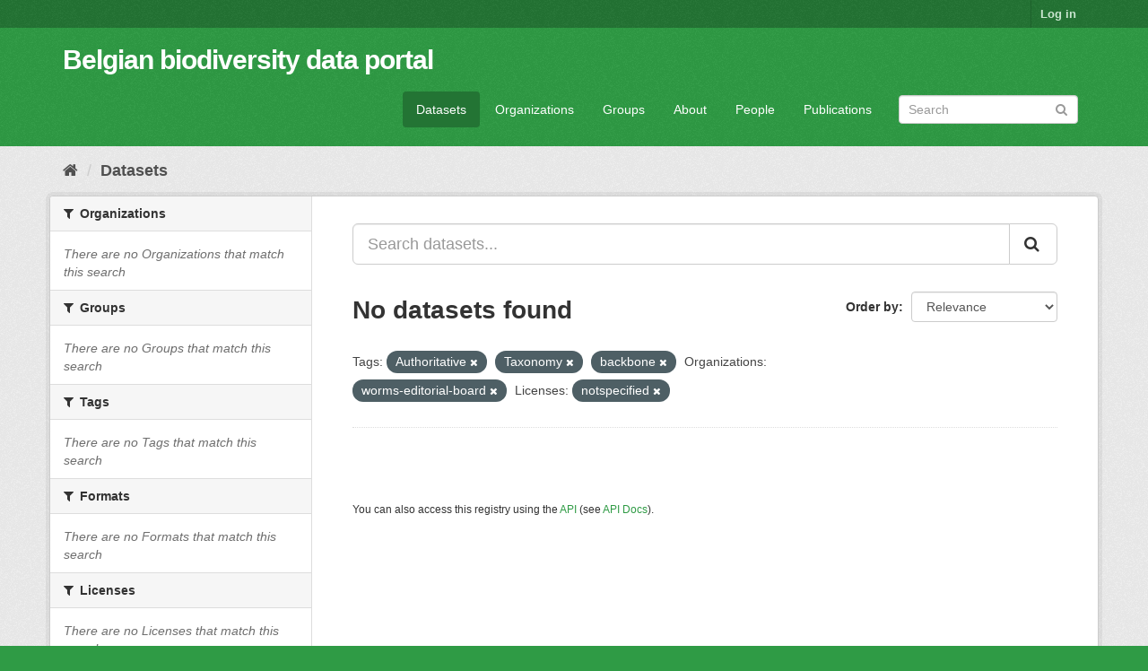

--- FILE ---
content_type: text/html; charset=utf-8
request_url: https://data.biodiversity.be/dataset/?_organization_limit=0&_tags_limit=0&tags=Authoritative&tags=Taxonomy&tags=backbone&organization=worms-editorial-board&license_id=notspecified
body_size: 26120
content:
<!DOCTYPE html>
<!--[if IE 9]> <html lang="en" class="ie9"> <![endif]-->
<!--[if gt IE 8]><!--> <html lang="en"> <!--<![endif]-->
  <head>
    <meta charset="utf-8" />
      <meta name="generator" content="ckan 2.9.2" />
      <meta name="viewport" content="width=device-width, initial-scale=1.0">
    <title>Dataset - Belgian biodiversity data portal</title>

    
    <link rel="shortcut icon" href="/bbpf.ico" />
    
  
      
      
      
      
    

  
  



    
      
      
    

    
    <link href="/webassets/base/eddf841d_green.css" rel="stylesheet"/>
<link href="/webassets/bbpf_assets/bebif.css?ae14a1dd" rel="stylesheet"/>
    
  </head>

  
  <body data-site-root="https://data.biodiversity.be/" data-locale-root="https://data.biodiversity.be/" >

    
    <div class="sr-only sr-only-focusable"><a href="#content">Skip to content</a></div>
  

  
     
<div class="account-masthead">
  <div class="container">
     
    <nav class="account not-authed" aria-label="Account">
      <ul class="list-unstyled">
        
        <li><a href="/user/login">Log in</a></li>
         
      </ul>
    </nav>
     
  </div>
</div>

<header class="navbar navbar-static-top masthead">
    
  <div class="container">
    <div class="navbar-right">
      <button data-target="#main-navigation-toggle" data-toggle="collapse" class="navbar-toggle collapsed" type="button" aria-label="expand or collapse" aria-expanded="false">
        <span class="sr-only">Toggle navigation</span>
        <span class="fa fa-bars"></span>
      </button>
    </div>
    <hgroup class="header-text-logo navbar-left">
       
      <h1>
        <a href="/">Belgian biodiversity data portal</a>
      </h1>
        
    </hgroup>

    <div class="collapse navbar-collapse" id="main-navigation-toggle">
      
      <nav class="section navigation">
        <ul class="nav nav-pills">
            
              <li class="active"><a href="/dataset/">Datasets</a></li><li><a href="/organization/">Organizations</a></li><li><a href="/group/">Groups</a></li><li><a href="/about">About</a></li><li><a href="/datasets_contacts">People</a></li><li><a href="/publications">Publications</a></li>
 
        </ul>
      </nav>
       
      <form class="section site-search simple-input" action="/dataset/" method="get">
        <div class="field">
          <label for="field-sitewide-search">Search Datasets</label>
          <input id="field-sitewide-search" type="text" class="form-control" name="q" placeholder="Search" aria-label="Search datasets"/>
          <button class="btn-search" type="submit" aria-label="Submit"><i class="fa fa-search"></i></button>
        </div>
      </form>
      
    </div>
  </div>
</header>

  
    <div class="main">
      <div id="content" class="container">
        
          
            <div class="flash-messages">
              
                
              
            </div>
          

          
            <div class="toolbar" role="navigation" aria-label="Breadcrumb">
              
                
                  <ol class="breadcrumb">
                    
<!-- Snippet snippets/home_breadcrumb_item.html start -->

<li class="home"><a href="/" aria-label="Home"><i class="fa fa-home"></i><span> Home</span></a></li>
<!-- Snippet snippets/home_breadcrumb_item.html end -->

                    
  <li class="active"><a href="/dataset/">Datasets</a></li>

                  </ol>
                
              
            </div>
          

          <div class="row wrapper">
            
            
            

            
              <aside class="secondary col-sm-3">
                
                
  <div class="filters">
    <div>
      
        
<!-- Snippet snippets/facet_list.html start -->


    
    
	
	    
	    
		<section class="module module-narrow module-shallow">
		    
			<h2 class="module-heading">
			    <i class="fa fa-filter"></i>
			    
			    Organizations
			</h2>
		    
		    
			
			    
				<p class="module-content empty">There are no Organizations that match this search</p>
			    
			
		    
		</section>
	    
	
    

<!-- Snippet snippets/facet_list.html end -->

      
        
<!-- Snippet snippets/facet_list.html start -->


    
    
	
	    
	    
		<section class="module module-narrow module-shallow">
		    
			<h2 class="module-heading">
			    <i class="fa fa-filter"></i>
			    
			    Groups
			</h2>
		    
		    
			
			    
				<p class="module-content empty">There are no Groups that match this search</p>
			    
			
		    
		</section>
	    
	
    

<!-- Snippet snippets/facet_list.html end -->

      
        
<!-- Snippet snippets/facet_list.html start -->


    
    
	
	    
	    
		<section class="module module-narrow module-shallow">
		    
			<h2 class="module-heading">
			    <i class="fa fa-filter"></i>
			    
			    Tags
			</h2>
		    
		    
			
			    
				<p class="module-content empty">There are no Tags that match this search</p>
			    
			
		    
		</section>
	    
	
    

<!-- Snippet snippets/facet_list.html end -->

      
        
<!-- Snippet snippets/facet_list.html start -->


    
    
	
	    
	    
		<section class="module module-narrow module-shallow">
		    
			<h2 class="module-heading">
			    <i class="fa fa-filter"></i>
			    
			    Formats
			</h2>
		    
		    
			
			    
				<p class="module-content empty">There are no Formats that match this search</p>
			    
			
		    
		</section>
	    
	
    

<!-- Snippet snippets/facet_list.html end -->

      
        
<!-- Snippet snippets/facet_list.html start -->


    
    
	
	    
	    
		<section class="module module-narrow module-shallow">
		    
			<h2 class="module-heading">
			    <i class="fa fa-filter"></i>
			    
			    Licenses
			</h2>
		    
		    
			
			    
				<p class="module-content empty">There are no Licenses that match this search</p>
			    
			
		    
		</section>
	    
	
    

<!-- Snippet snippets/facet_list.html end -->

      
    </div>
    <a class="close no-text hide-filters"><i class="fa fa-times-circle"></i><span class="text">close</span></a>
  </div>

              </aside>
            

            
              <div class="primary col-sm-9 col-xs-12" role="main">
                
                
  <section class="module">
    <div class="module-content">
      
        
      
      
        
        
        
<!-- Snippet snippets/search_form.html start -->








<form id="dataset-search-form" class="search-form" method="get" data-module="select-switch">

  
    <div class="input-group search-input-group">
      <input aria-label="Search datasets..." id="field-giant-search" type="text" class="form-control input-lg" name="q" value="" autocomplete="off" placeholder="Search datasets...">
      
      <span class="input-group-btn">
        <button class="btn btn-default btn-lg" type="submit" value="search" aria-label="Submit">
          <i class="fa fa-search"></i>
        </button>
      </span>
      
    </div>
  

  
    <span>
  
  

  
  
  
  <input type="hidden" name="tags" value="Authoritative" />
  
  
  
  
  
  <input type="hidden" name="tags" value="Taxonomy" />
  
  
  
  
  
  <input type="hidden" name="tags" value="backbone" />
  
  
  
  
  
  <input type="hidden" name="organization" value="worms-editorial-board" />
  
  
  
  
  
  <input type="hidden" name="license_id" value="notspecified" />
  
  
  
  </span>
  

  
    
      <div class="form-select form-group control-order-by">
        <label for="field-order-by">Order by</label>
        <select id="field-order-by" name="sort" class="form-control">
          
            
              <option value="score desc, metadata_modified desc" selected="selected">Relevance</option>
            
          
            
              <option value="title_string asc">Name Ascending</option>
            
          
            
              <option value="title_string desc">Name Descending</option>
            
          
            
              <option value="metadata_modified desc">Last Modified</option>
            
          
            
          
        </select>
        
        <button class="btn btn-default js-hide" type="submit">Go</button>
        
      </div>
    
  

  
    
      <h1>
<!-- Snippet snippets/search_result_text.html start -->


  
  
  
  

No datasets found
<!-- Snippet snippets/search_result_text.html end -->
</h1>
    
  

  
    
      <p class="filter-list">
        
          
          <span class="facet">Tags:</span>
          
            <span class="filtered pill">Authoritative
              <a href="/dataset/?_organization_limit=0&amp;_tags_limit=0&amp;tags=Taxonomy&amp;tags=backbone&amp;organization=worms-editorial-board&amp;license_id=notspecified" class="remove" title="Remove"><i class="fa fa-times"></i></a>
            </span>
          
            <span class="filtered pill">Taxonomy
              <a href="/dataset/?_organization_limit=0&amp;_tags_limit=0&amp;tags=Authoritative&amp;tags=backbone&amp;organization=worms-editorial-board&amp;license_id=notspecified" class="remove" title="Remove"><i class="fa fa-times"></i></a>
            </span>
          
            <span class="filtered pill">backbone
              <a href="/dataset/?_organization_limit=0&amp;_tags_limit=0&amp;tags=Authoritative&amp;tags=Taxonomy&amp;organization=worms-editorial-board&amp;license_id=notspecified" class="remove" title="Remove"><i class="fa fa-times"></i></a>
            </span>
          
        
          
          <span class="facet">Organizations:</span>
          
            <span class="filtered pill">worms-editorial-board
              <a href="/dataset/?_organization_limit=0&amp;_tags_limit=0&amp;tags=Authoritative&amp;tags=Taxonomy&amp;tags=backbone&amp;license_id=notspecified" class="remove" title="Remove"><i class="fa fa-times"></i></a>
            </span>
          
        
          
          <span class="facet">Licenses:</span>
          
            <span class="filtered pill">notspecified
              <a href="/dataset/?_organization_limit=0&amp;_tags_limit=0&amp;tags=Authoritative&amp;tags=Taxonomy&amp;tags=backbone&amp;organization=worms-editorial-board" class="remove" title="Remove"><i class="fa fa-times"></i></a>
            </span>
          
        
      </p>
      <a class="show-filters btn btn-default">Filter Results</a>
    
  

</form>




<!-- Snippet snippets/search_form.html end -->

      
      
        
<!-- Snippet snippets/package_list.html start -->


  

<!-- Snippet snippets/package_list.html end -->

      
    </div>

    
      
    
  </section>

  
    <section class="module">
      <div class="module-content">
        
          <small>
            
            
            
          You can also access this registry using the <a href="/api/3">API</a> (see <a href="http://docs.ckan.org/en/2.9/api/">API Docs</a>).
          </small>
        
      </div>
    </section>
  

              </div>
            
          </div>
        
      </div>
    </div>
  
    <footer class="site-footer">
  <div class="container">
    
    <div class="row">
      <div class="col-md-8 footer-links">
        
          <ul class="list-unstyled">
            
              <li><a href="/about">About Belgian biodiversity data portal</a></li>
            
          </ul>
          <ul class="list-unstyled">
            
              
              <li><a href="http://docs.ckan.org/en/2.9/api/">CKAN API</a></li>
              <li><a href="http://www.ckan.org/">CKAN Association</a></li>
              <li><a href="http://www.opendefinition.org/okd/"><img src="/base/images/od_80x15_blue.png" alt="Open Data"></a></li>
            
          </ul>
        
      </div>
      <div class="col-md-4 attribution">
        
          <p><strong>Powered by</strong> <a class="hide-text ckan-footer-logo" href="http://ckan.org">CKAN</a></p>
        
        
          
<!-- Snippet snippets/language_selector.html start -->

<form class="form-inline form-select lang-select" action="/util/redirect" data-module="select-switch" method="POST">
  <label for="field-lang-select">Language</label>
  <select id="field-lang-select" name="url" data-module="autocomplete" data-module-dropdown-class="lang-dropdown" data-module-container-class="lang-container">
    
      <option value="/en/dataset/?_organization_limit=0&amp;_tags_limit=0&amp;tags=Authoritative&amp;tags=Taxonomy&amp;tags=backbone&amp;organization=worms-editorial-board&amp;license_id=notspecified" selected="selected">
        English
      </option>
    
      <option value="/pt_BR/dataset/?_organization_limit=0&amp;_tags_limit=0&amp;tags=Authoritative&amp;tags=Taxonomy&amp;tags=backbone&amp;organization=worms-editorial-board&amp;license_id=notspecified" >
        português (Brasil)
      </option>
    
      <option value="/ja/dataset/?_organization_limit=0&amp;_tags_limit=0&amp;tags=Authoritative&amp;tags=Taxonomy&amp;tags=backbone&amp;organization=worms-editorial-board&amp;license_id=notspecified" >
        日本語
      </option>
    
      <option value="/it/dataset/?_organization_limit=0&amp;_tags_limit=0&amp;tags=Authoritative&amp;tags=Taxonomy&amp;tags=backbone&amp;organization=worms-editorial-board&amp;license_id=notspecified" >
        italiano
      </option>
    
      <option value="/cs_CZ/dataset/?_organization_limit=0&amp;_tags_limit=0&amp;tags=Authoritative&amp;tags=Taxonomy&amp;tags=backbone&amp;organization=worms-editorial-board&amp;license_id=notspecified" >
        čeština (Česko)
      </option>
    
      <option value="/ca/dataset/?_organization_limit=0&amp;_tags_limit=0&amp;tags=Authoritative&amp;tags=Taxonomy&amp;tags=backbone&amp;organization=worms-editorial-board&amp;license_id=notspecified" >
        català
      </option>
    
      <option value="/es/dataset/?_organization_limit=0&amp;_tags_limit=0&amp;tags=Authoritative&amp;tags=Taxonomy&amp;tags=backbone&amp;organization=worms-editorial-board&amp;license_id=notspecified" >
        español
      </option>
    
      <option value="/fr/dataset/?_organization_limit=0&amp;_tags_limit=0&amp;tags=Authoritative&amp;tags=Taxonomy&amp;tags=backbone&amp;organization=worms-editorial-board&amp;license_id=notspecified" >
        français
      </option>
    
      <option value="/el/dataset/?_organization_limit=0&amp;_tags_limit=0&amp;tags=Authoritative&amp;tags=Taxonomy&amp;tags=backbone&amp;organization=worms-editorial-board&amp;license_id=notspecified" >
        Ελληνικά
      </option>
    
      <option value="/sv/dataset/?_organization_limit=0&amp;_tags_limit=0&amp;tags=Authoritative&amp;tags=Taxonomy&amp;tags=backbone&amp;organization=worms-editorial-board&amp;license_id=notspecified" >
        svenska
      </option>
    
      <option value="/sr/dataset/?_organization_limit=0&amp;_tags_limit=0&amp;tags=Authoritative&amp;tags=Taxonomy&amp;tags=backbone&amp;organization=worms-editorial-board&amp;license_id=notspecified" >
        српски
      </option>
    
      <option value="/no/dataset/?_organization_limit=0&amp;_tags_limit=0&amp;tags=Authoritative&amp;tags=Taxonomy&amp;tags=backbone&amp;organization=worms-editorial-board&amp;license_id=notspecified" >
        norsk bokmål (Norge)
      </option>
    
      <option value="/sk/dataset/?_organization_limit=0&amp;_tags_limit=0&amp;tags=Authoritative&amp;tags=Taxonomy&amp;tags=backbone&amp;organization=worms-editorial-board&amp;license_id=notspecified" >
        slovenčina
      </option>
    
      <option value="/fi/dataset/?_organization_limit=0&amp;_tags_limit=0&amp;tags=Authoritative&amp;tags=Taxonomy&amp;tags=backbone&amp;organization=worms-editorial-board&amp;license_id=notspecified" >
        suomi
      </option>
    
      <option value="/ru/dataset/?_organization_limit=0&amp;_tags_limit=0&amp;tags=Authoritative&amp;tags=Taxonomy&amp;tags=backbone&amp;organization=worms-editorial-board&amp;license_id=notspecified" >
        русский
      </option>
    
      <option value="/de/dataset/?_organization_limit=0&amp;_tags_limit=0&amp;tags=Authoritative&amp;tags=Taxonomy&amp;tags=backbone&amp;organization=worms-editorial-board&amp;license_id=notspecified" >
        Deutsch
      </option>
    
      <option value="/pl/dataset/?_organization_limit=0&amp;_tags_limit=0&amp;tags=Authoritative&amp;tags=Taxonomy&amp;tags=backbone&amp;organization=worms-editorial-board&amp;license_id=notspecified" >
        polski
      </option>
    
      <option value="/nl/dataset/?_organization_limit=0&amp;_tags_limit=0&amp;tags=Authoritative&amp;tags=Taxonomy&amp;tags=backbone&amp;organization=worms-editorial-board&amp;license_id=notspecified" >
        Nederlands
      </option>
    
      <option value="/bg/dataset/?_organization_limit=0&amp;_tags_limit=0&amp;tags=Authoritative&amp;tags=Taxonomy&amp;tags=backbone&amp;organization=worms-editorial-board&amp;license_id=notspecified" >
        български
      </option>
    
      <option value="/ko_KR/dataset/?_organization_limit=0&amp;_tags_limit=0&amp;tags=Authoritative&amp;tags=Taxonomy&amp;tags=backbone&amp;organization=worms-editorial-board&amp;license_id=notspecified" >
        한국어 (대한민국)
      </option>
    
      <option value="/hu/dataset/?_organization_limit=0&amp;_tags_limit=0&amp;tags=Authoritative&amp;tags=Taxonomy&amp;tags=backbone&amp;organization=worms-editorial-board&amp;license_id=notspecified" >
        magyar
      </option>
    
      <option value="/sl/dataset/?_organization_limit=0&amp;_tags_limit=0&amp;tags=Authoritative&amp;tags=Taxonomy&amp;tags=backbone&amp;organization=worms-editorial-board&amp;license_id=notspecified" >
        slovenščina
      </option>
    
      <option value="/lv/dataset/?_organization_limit=0&amp;_tags_limit=0&amp;tags=Authoritative&amp;tags=Taxonomy&amp;tags=backbone&amp;organization=worms-editorial-board&amp;license_id=notspecified" >
        latviešu
      </option>
    
      <option value="/es_AR/dataset/?_organization_limit=0&amp;_tags_limit=0&amp;tags=Authoritative&amp;tags=Taxonomy&amp;tags=backbone&amp;organization=worms-editorial-board&amp;license_id=notspecified" >
        español (Argentina)
      </option>
    
      <option value="/zh_TW/dataset/?_organization_limit=0&amp;_tags_limit=0&amp;tags=Authoritative&amp;tags=Taxonomy&amp;tags=backbone&amp;organization=worms-editorial-board&amp;license_id=notspecified" >
        中文 (繁體, 台灣)
      </option>
    
      <option value="/sr_Latn/dataset/?_organization_limit=0&amp;_tags_limit=0&amp;tags=Authoritative&amp;tags=Taxonomy&amp;tags=backbone&amp;organization=worms-editorial-board&amp;license_id=notspecified" >
        srpski (latinica)
      </option>
    
      <option value="/km/dataset/?_organization_limit=0&amp;_tags_limit=0&amp;tags=Authoritative&amp;tags=Taxonomy&amp;tags=backbone&amp;organization=worms-editorial-board&amp;license_id=notspecified" >
        ខ្មែរ
      </option>
    
      <option value="/zh_CN/dataset/?_organization_limit=0&amp;_tags_limit=0&amp;tags=Authoritative&amp;tags=Taxonomy&amp;tags=backbone&amp;organization=worms-editorial-board&amp;license_id=notspecified" >
        中文 (简体, 中国)
      </option>
    
      <option value="/lt/dataset/?_organization_limit=0&amp;_tags_limit=0&amp;tags=Authoritative&amp;tags=Taxonomy&amp;tags=backbone&amp;organization=worms-editorial-board&amp;license_id=notspecified" >
        lietuvių
      </option>
    
      <option value="/he/dataset/?_organization_limit=0&amp;_tags_limit=0&amp;tags=Authoritative&amp;tags=Taxonomy&amp;tags=backbone&amp;organization=worms-editorial-board&amp;license_id=notspecified" >
        עברית
      </option>
    
      <option value="/ar/dataset/?_organization_limit=0&amp;_tags_limit=0&amp;tags=Authoritative&amp;tags=Taxonomy&amp;tags=backbone&amp;organization=worms-editorial-board&amp;license_id=notspecified" >
        العربية
      </option>
    
      <option value="/ne/dataset/?_organization_limit=0&amp;_tags_limit=0&amp;tags=Authoritative&amp;tags=Taxonomy&amp;tags=backbone&amp;organization=worms-editorial-board&amp;license_id=notspecified" >
        नेपाली
      </option>
    
      <option value="/gl/dataset/?_organization_limit=0&amp;_tags_limit=0&amp;tags=Authoritative&amp;tags=Taxonomy&amp;tags=backbone&amp;organization=worms-editorial-board&amp;license_id=notspecified" >
        galego
      </option>
    
      <option value="/hr/dataset/?_organization_limit=0&amp;_tags_limit=0&amp;tags=Authoritative&amp;tags=Taxonomy&amp;tags=backbone&amp;organization=worms-editorial-board&amp;license_id=notspecified" >
        hrvatski
      </option>
    
      <option value="/am/dataset/?_organization_limit=0&amp;_tags_limit=0&amp;tags=Authoritative&amp;tags=Taxonomy&amp;tags=backbone&amp;organization=worms-editorial-board&amp;license_id=notspecified" >
        አማርኛ
      </option>
    
      <option value="/tr/dataset/?_organization_limit=0&amp;_tags_limit=0&amp;tags=Authoritative&amp;tags=Taxonomy&amp;tags=backbone&amp;organization=worms-editorial-board&amp;license_id=notspecified" >
        Türkçe
      </option>
    
      <option value="/tl/dataset/?_organization_limit=0&amp;_tags_limit=0&amp;tags=Authoritative&amp;tags=Taxonomy&amp;tags=backbone&amp;organization=worms-editorial-board&amp;license_id=notspecified" >
        Filipino (Pilipinas)
      </option>
    
      <option value="/fa_IR/dataset/?_organization_limit=0&amp;_tags_limit=0&amp;tags=Authoritative&amp;tags=Taxonomy&amp;tags=backbone&amp;organization=worms-editorial-board&amp;license_id=notspecified" >
        فارسی (ایران)
      </option>
    
      <option value="/da_DK/dataset/?_organization_limit=0&amp;_tags_limit=0&amp;tags=Authoritative&amp;tags=Taxonomy&amp;tags=backbone&amp;organization=worms-editorial-board&amp;license_id=notspecified" >
        dansk (Danmark)
      </option>
    
      <option value="/is/dataset/?_organization_limit=0&amp;_tags_limit=0&amp;tags=Authoritative&amp;tags=Taxonomy&amp;tags=backbone&amp;organization=worms-editorial-board&amp;license_id=notspecified" >
        íslenska
      </option>
    
      <option value="/ro/dataset/?_organization_limit=0&amp;_tags_limit=0&amp;tags=Authoritative&amp;tags=Taxonomy&amp;tags=backbone&amp;organization=worms-editorial-board&amp;license_id=notspecified" >
        română
      </option>
    
      <option value="/pt_PT/dataset/?_organization_limit=0&amp;_tags_limit=0&amp;tags=Authoritative&amp;tags=Taxonomy&amp;tags=backbone&amp;organization=worms-editorial-board&amp;license_id=notspecified" >
        português (Portugal)
      </option>
    
      <option value="/mn_MN/dataset/?_organization_limit=0&amp;_tags_limit=0&amp;tags=Authoritative&amp;tags=Taxonomy&amp;tags=backbone&amp;organization=worms-editorial-board&amp;license_id=notspecified" >
        монгол (Монгол)
      </option>
    
      <option value="/eu/dataset/?_organization_limit=0&amp;_tags_limit=0&amp;tags=Authoritative&amp;tags=Taxonomy&amp;tags=backbone&amp;organization=worms-editorial-board&amp;license_id=notspecified" >
        euskara
      </option>
    
      <option value="/uk_UA/dataset/?_organization_limit=0&amp;_tags_limit=0&amp;tags=Authoritative&amp;tags=Taxonomy&amp;tags=backbone&amp;organization=worms-editorial-board&amp;license_id=notspecified" >
        українська (Україна)
      </option>
    
      <option value="/mk/dataset/?_organization_limit=0&amp;_tags_limit=0&amp;tags=Authoritative&amp;tags=Taxonomy&amp;tags=backbone&amp;organization=worms-editorial-board&amp;license_id=notspecified" >
        македонски
      </option>
    
      <option value="/id/dataset/?_organization_limit=0&amp;_tags_limit=0&amp;tags=Authoritative&amp;tags=Taxonomy&amp;tags=backbone&amp;organization=worms-editorial-board&amp;license_id=notspecified" >
        Indonesia
      </option>
    
      <option value="/uk/dataset/?_organization_limit=0&amp;_tags_limit=0&amp;tags=Authoritative&amp;tags=Taxonomy&amp;tags=backbone&amp;organization=worms-editorial-board&amp;license_id=notspecified" >
        українська
      </option>
    
      <option value="/en_AU/dataset/?_organization_limit=0&amp;_tags_limit=0&amp;tags=Authoritative&amp;tags=Taxonomy&amp;tags=backbone&amp;organization=worms-editorial-board&amp;license_id=notspecified" >
        English (Australia)
      </option>
    
      <option value="/vi/dataset/?_organization_limit=0&amp;_tags_limit=0&amp;tags=Authoritative&amp;tags=Taxonomy&amp;tags=backbone&amp;organization=worms-editorial-board&amp;license_id=notspecified" >
        Tiếng Việt
      </option>
    
      <option value="/sq/dataset/?_organization_limit=0&amp;_tags_limit=0&amp;tags=Authoritative&amp;tags=Taxonomy&amp;tags=backbone&amp;organization=worms-editorial-board&amp;license_id=notspecified" >
        shqip
      </option>
    
      <option value="/th/dataset/?_organization_limit=0&amp;_tags_limit=0&amp;tags=Authoritative&amp;tags=Taxonomy&amp;tags=backbone&amp;organization=worms-editorial-board&amp;license_id=notspecified" >
        ไทย
      </option>
    
  </select>
  <button class="btn btn-default js-hide" type="submit">Go</button>
</form>
<!-- Snippet snippets/language_selector.html end -->

        
      </div>
    </div>
    
  </div>

  
    
  
</footer>
  
  
  
  
  
  
    
  


      

    
    
    <link href="/webassets/vendor/f3b8236b_select2.css" rel="stylesheet"/>
<link href="/webassets/vendor/0b01aef1_font-awesome.css" rel="stylesheet"/>
    <script src="/webassets/vendor/d8ae4bed_jquery.js" type="text/javascript"></script>
<script src="/webassets/vendor/ab26884f_vendor.js" type="text/javascript"></script>
<script src="/webassets/vendor/580fa18d_bootstrap.js" type="text/javascript"></script>
<script src="/webassets/base/5f5a82bb_main.js" type="text/javascript"></script>
<script src="/webassets/base/acf3e552_ckan.js" type="text/javascript"></script>
<script src="/webassets/bbpf_assets/gbif.js?d0d53c07" type="text/javascript"></script>
  </body>
</html>